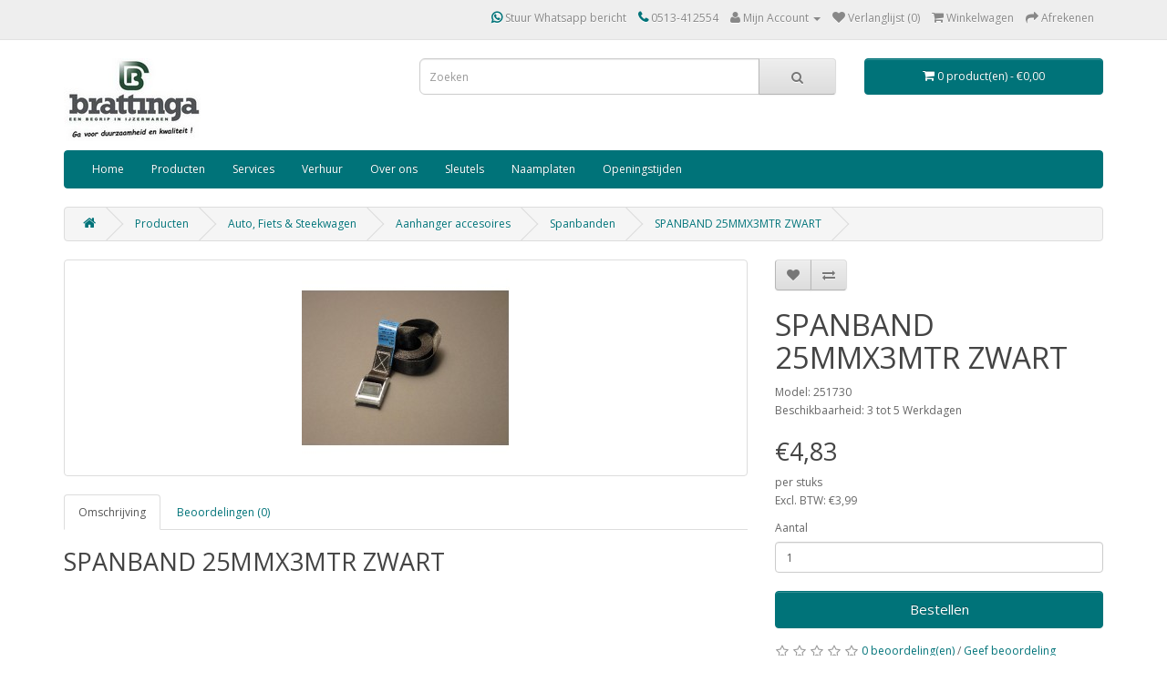

--- FILE ---
content_type: text/html; charset=utf-8
request_url: https://www.brattinga.nl/spanband-25mmx3mtr-zwart-251730
body_size: 8146
content:
<!DOCTYPE html>
<!--[if IE]><![endif]-->
<!--[if IE 8 ]><html dir="ltr" lang="nl" class="ie8"><![endif]-->
<!--[if IE 9 ]><html dir="ltr" lang="nl" class="ie9"><![endif]-->
<!--[if (gt IE 9)|!(IE)]><!-->
<html dir="ltr" lang="nl">
<!--<![endif]-->
<head>
<meta charset="UTF-8" />
<meta name="viewport" content="width=device-width, initial-scale=1">
<meta http-equiv="X-UA-Compatible" content="IE=edge">
<meta name="robots" content="index, follow">
<title>Spanbanden : SPANBAND 25MMX3MTR ZWART</title>
<base href="https://www.brattinga.nl/" />

<meta name="robots" content="index">			
<meta name="description" content="SPANBAND 25MMX3MTR ZWART, SPANBAND 25MMX3MTR ZWART - " />
<meta name="keywords" content= "spanband 25mmx3mtr zwart, 251730, spanbanden" />
<script src="catalog/view/javascript/jquery/jquery-2.1.1.min.js" type="text/javascript"></script>
<link href="catalog/view/javascript/bootstrap/css/bootstrap.min.css" rel="stylesheet" media="screen" />
<script src="catalog/view/javascript/bootstrap/js/bootstrap.min.js" type="text/javascript"></script>
<link href="catalog/view/javascript/font-awesome/css/font-awesome.min.css" rel="stylesheet" type="text/css" />
<link href="//fonts.googleapis.com/css?family=Open+Sans:400,400i,300,700" rel="stylesheet" type="text/css" />
<link href="catalog/view/theme/brattinga-theme/stylesheet/stylesheet.css" rel="stylesheet">
<link href="catalog/view/javascript/jquery/magnific/magnific-popup.css" type="text/css" rel="stylesheet" media="screen" />
<link href="catalog/view/javascript/jquery/datetimepicker/bootstrap-datetimepicker.min.css" type="text/css" rel="stylesheet" media="screen" />
<script src="catalog/view/javascript/common.js" type="text/javascript"></script>
<link href="https://www.brattinga.nl/spanband-25mmx3mtr-zwart-251730" rel="canonical" />
<link href="https://www.brattinga.nl/image/catalog/favicon.png" rel="icon" />
<link href="https://plus.google.com/" rel="publisher" />
<script src="catalog/view/javascript/jquery/magnific/jquery.magnific-popup.min.js" type="text/javascript"></script>
<script src="catalog/view/javascript/jquery/datetimepicker/moment.js" type="text/javascript"></script>
<script src="catalog/view/javascript/jquery/datetimepicker/bootstrap-datetimepicker.min.js" type="text/javascript"></script>
<script>
  (function(i,s,o,g,r,a,m){i['GoogleAnalyticsObject']=r;i[r]=i[r]||function(){
  (i[r].q=i[r].q||[]).push(arguments)},i[r].l=1*new Date();a=s.createElement(o),
  m=s.getElementsByTagName(o)[0];a.async=1;a.src=g;m.parentNode.insertBefore(a,m)
  })(window,document,'script','https://www.google-analytics.com/analytics.js','ga');

  ga('create', 'UA-156455677-1', 'auto');
  ga('send', 'pageview');

</script><script type="application/ld+json">
    {
    "@context": "https://schema.org",
    "@type" : "LocalBusiness",
    "@id" : "https://www.brattinga.nl",
    "name" : "Brattinga Ijzerwaren & Watersport",
    "hasMap": "https://maps.google.com/maps?cid=9911181414062309936",
    "logo" : "https://www.brattinga.nl/image/catalog/logo/logo-jpg-3.jpg",
    "telephone" : "0031513412554",
    "email" : "info@brattinga.nl",
    "sameAs":["https://www.facebook.com/brattingaijzerwarengereedschappen","https://www.linkedin.com/company/brattingaijzerwaren/","https://www.instagram.com/Brattingaijzerwaren/","https://www.twitter.com/Brattingaijzerwaren/"],
    "url" : "https://www.brattinga.nl",
    "image" : "https://www.brattinga.nl/image/cache/catalog/banner/winkel_1140x380-1140x380.png",
    "priceRange" : "€0 - €2000",
    "description" : "Brattinga Ijzerwaren in Joure is een begrip in ijzerwaren sinds 1933",
    "address" : {
      "@type" : "PostalAddress",
      "streetAddress" : "Midstraat 23",
      "addressLocality" : "Joure",
      "postalCode" : "8501 AC",
      "AddressCountry" : "NL"
    },
    "geo" : {
      "@type" : "GeoCoordinates",
      "latitude" : "52.968990",
      "longitude" : "5.793010"
      }
    }
  </script>

				<meta property="og:title" content="Spanbanden : SPANBAND 25MMX3MTR ZWART" >
                <meta property="og:description" content="SPANBAND 25MMX3MTR ZWART, SPANBAND 25MMX3MTR ZWART - " >
												<meta property="og:site_name" content="Brattinga ijzerwaren-watersport" >
				                <meta property="og:url" content="https://www.brattinga.nl/spanband-25mmx3mtr-zwart-251730" >
                                <meta property="og:image" content="https://www.brattinga.nl/image/cache/catalog/p/202/2022_0-600x315.jpg" >
                                <meta property="og:image:width" content="600" >
                                <meta property="og:image:height" content="315" >
                                <meta property="product:price:amount" content="4.83" >
                                <meta property="product:price:currency" content="EUR" >
                                <meta property="og:type" content="product" >
                                

			<style type="text/css">
				.social{margin-top:-15px;}
				.social a{width:25px; height:25px; text-align:center; margin:0 2px; display:inline-block; font-size:20px; background:#777; color:#fff; border-radius:50px; -webkit-transition: all 0.3s ease-in-out; -moz-transition: all 0.3s ease-in-out; -o-transition: all 0.3s ease-in-out; -ms-transition: all 0.3s ease-in-out; transition: all 0.3s ease-in-out;}
				.social a{-webkit-transition: all 0.3s ease-in-out; -moz-transition: all 0.3s ease-in-out; -o-transition: all 0.3s ease-in-out; -ms-transition: all 0.3s ease-in-out; transition: all 0.3s ease-in-out;}
				.social a.facebook:hover{background:#39599f;}
				.social a.twitter:hover{background:#45b0e3;}
				.social a.linkedin:hover{background:#0177B5;}
				.social a.youtube:hover{background:#C2171D;}
				.social a.google:hover{background:#E21C1B;}
			</style>
			

			<link rel="stylesheet" href="catalog/view/javascript/jquery.cluetip.css" type="text/css" />
			<script src="catalog/view/javascript/jquery.cluetip.js" type="text/javascript"></script>
			
			<script type="text/javascript">
				$(document).ready(function() {
				$('a.title').cluetip({splitTitle: '|'});
				  $('ol.rounded a:eq(0)').cluetip({splitTitle: '|', dropShadow: false, cluetipClass: 'rounded', showtitle: false});
				  $('ol.rounded a:eq(1)').cluetip({cluetipClass: 'rounded', dropShadow: false, showtitle: false, positionBy: 'mouse'});
				  $('ol.rounded a:eq(2)').cluetip({cluetipClass: 'rounded', dropShadow: false, showtitle: false, positionBy: 'bottomTop', topOffset: 70});
				  $('ol.rounded a:eq(3)').cluetip({cluetipClass: 'rounded', dropShadow: false, sticky: true, ajaxCache: false, arrows: true});
				  $('ol.rounded a:eq(4)').cluetip({cluetipClass: 'rounded', dropShadow: false});  
				});
			</script>
			

				
<meta property="og:type" content="product"/>
<meta property="og:title" content="SPANBAND 25MMX3MTR ZWART"/>
<meta property="og:image" content="https://www.brattinga.nl/image/cache/catalog/p/202/2022_0-500x500.jpg"/>
<meta property="og:url" content="https://www.brattinga.nl/spanband-25mmx3mtr-zwart-251730"/>
<meta property="og:description" content="SPANBAND 25MMX3MTR ZWART, SPANBAND 25MMX3MTR ZWART - "/>
<meta property="product:price:amount" content="4,83"/>
<meta property="product:price:currency" content="EUR"/>
<meta name="twitter:card" content="product" />
<meta name="twitter:site" content="" />
<meta name="twitter:title" content="SPANBAND 25MMX3MTR ZWART" />
<meta name="twitter:description" content="SPANBAND 25MMX3MTR ZWART, SPANBAND 25MMX3MTR ZWART - " />
<meta name="twitter:image" content="https://www.brattinga.nl/image/cache/catalog/p/202/2022_0-500x500.jpg" />
<meta name="twitter:label1" content="Price">
<meta name="twitter:data1" content="4,83">
<meta name="twitter:label2" content="Currency">
<meta name="twitter:data2" content="EUR">
				
				<script type="application/ld+json">
				{ "@context" : "http://schema.org",
				  "@type" : "Organization",
				  "name" : "Brattinga ijzerwaren-watersport",
				  "url" : "https://www.brattinga.nl/",
				  "logo" : "https://www.brattinga.nl/image/catalog/logo/logo-jpg-3.jpg",
				  "contactPoint" : [
					{ "@type" : "ContactPoint",
					  "telephone" : "0513-412554 ",
					  "contactType" : "customer service"
					} ] }
				</script>
							
</head>
<body class="product-product-2022">
<nav id="top">
  <div class="container">
        
				<div class="btn-group" style="margin-top: 5px;">
		<div id="google_translate_element"></div><script type="text/javascript">
function googleTranslateElementInit() {
  new google.translate.TranslateElement({pageLanguage: 'nl'}, 'google_translate_element');
}
</script><script type="text/javascript" src="//translate.google.com/translate_a/element.js?cb=googleTranslateElementInit"></script>
        		<style>
		div#google_translate_element div.goog-te-gadget-simple{background-color: #FFFFFF; border-color: #FFFFFF;}
		div#google_translate_element div.goog-te-gadget-simple a.goog-te-menu-value span{color: #FFFFFF}
		div#google_translate_element div.goog-te-gadget-simple a.goog-te-menu-value span:hover{color: #FFFFFF}
				div#google_translate_element .goog-logo-link{display: none;}
		div#google_translate_element div.goog-te-gadget{color: transparent; height: 14px;}
				div#google_translate_element div.goog-te-gadget .goog-te-combo{color: #FFFFFF; background-color: #007379; border-color: #FFFFFF;}
				</style>​​​​​​​​​​​​​​​​​​​​​​​​​​​​​​​​​​​
		</div>
				
    <div id="top-links" class="nav pull-right">
      <ul class="list-inline">
        <li><a href="http://api.whatsapp.com/send?phone=31513412554"><i class="fa fa-whatsapp"></i> Stuur Whatsapp bericht</a></li>
        <li><a href="https://www.brattinga.nl/contact"><i class="fa fa-phone"></i></a> <span class="hidden-xs hidden-sm hidden-md">0513-412554 </span></li>
        <li class="dropdown"><a href="https://www.brattinga.nl/account" title="Mijn Account" class="dropdown-toggle" data-toggle="dropdown"><i class="fa fa-user"></i> <span class="hidden-xs hidden-sm hidden-md">Mijn Account</span> <span class="caret"></span></a>
          <ul class="dropdown-menu dropdown-menu-right">
                        <li><a href="https://www.brattinga.nl/register">Registreren</a></li>
            <li><a href="https://www.brattinga.nl/login">Inloggen</a></li>
                      </ul>
        </li>
        <li><a href="https://www.brattinga.nl/wishlist" id="wishlist-total" title="Verlanglijst (0)"><i class="fa fa-heart"></i> <span class="hidden-xs hidden-sm hidden-md">Verlanglijst (0)</span></a></li>
        <li><a href="https://www.brattinga.nl/index.php?route=checkout/cart" title="Winkelwagen"><i class="fa fa-shopping-cart"></i> <span class="hidden-xs hidden-sm hidden-md">Winkelwagen</span></a></li>
        <li><a href="https://www.brattinga.nl/index.php?route=checkout/checkout" title="Afrekenen"><i class="fa fa-share"></i> <span class="hidden-xs hidden-sm hidden-md">Afrekenen</span></a></li>
      </ul>
    </div>
  </div>
</nav>
<header>
  <div class="container">
    <div class="row">
      <div class="col-sm-4">
        <div id="logo">
                    <a href="https://www.brattinga.nl/"><img src="https://www.brattinga.nl/image/catalog/logo/logo-jpg-3.jpg" title="Brattinga ijzerwaren-watersport" alt="Brattinga ijzerwaren-watersport" class="img-responsive" /></a>
                  </div>
      </div>
      <div class="col-sm-5">
            	            <link rel="stylesheet" type="text/css" href="catalog/view/theme/default/stylesheet/live_search.css" />
				<script type="text/javascript"><!--
					var live_search = {
						selector: '#search',
						text_no_matches: 'Geen product(en) gevonden.',
						height: '50px',
						delay: 400
					}

					$(document).ready(function() {
						var html = '';
						html += '<div id="live-search">';
						html += '	<ul>';
						html += '	</ul>';
						html += '<div class="result-text"></div>';
						html += '</div>';

						$(live_search.selector).after(html);
						$('#search input[name=\'search\']').autocomplete({
							'source': function(request, response) {
								if ($(live_search.selector + ' input[type=\'text\']').val() == '') {
									$('#live-search').css('display','none');
								}
								else{
									var html = '';
									html += '<li style="text-align: center;height:10px;">';
									html +=	'<img class="loading" src="catalog/view/theme/default/image/loading.gif" />';
									html +=	'</li>';
									$('#live-search ul').html(html);
									$('#live-search').css('display','block');
								}
								var filter_name = $(live_search.selector + ' input[type=\'text\']').val();

								if (filter_name.length>0) {
									$.ajax({
										url: 'index.php?route=product/live_search&filter_name=' +  encodeURIComponent(request),
										dataType: 'json',
										success: function(result) {
											var products = result.products;
											$('#live-search ul li').remove();
											$('.result-text').html('');
											if (!$.isEmptyObject(products)) {
												var show_image = 1;
												var show_price = 1;
												var show_description = 1;
												$('.result-text').html('<a href="https://www.brattinga.nl/index.php?route=product/search&amp;search='+filter_name+'" style="display:block;">Toon resultaten</a>');

												$.each(products, function(index,product) {
													var html = '';
													
													html += '<li>';
													html += '<a href="' + product.url + '" title="' + product.name + '">';
													if(product.image && show_image){
														html += '	<div class="product-image"><img alt="' + product.name + '" src="' + product.image + '"></div>';
													}
													html += '	<div class="product-name">' + product.name ;
													if(show_description){
														html += '<p>' + product.extra_info + '</p>';
													}
													html += '</div>';
													if(show_price){
														if (product.special) {
															html += '	<div class="product-price"><span class="special">' + product.price + '</span><span class="price">' + product.special + '</span></div>';
														} else {
															html += '	<div class="product-price"><span class="price">' + product.price + '</span></div>';
														}
													}
													html += '<span style="clear:both"></span>';
													html += '</a>';
													html += '</li>';
													$('#live-search ul').append(html);
												});
											} else {
												var html = '';
												html += '<li style="text-align: center;height:10px;">';
												html +=	live_search.text_no_matches;
												html +=	'</li>';

												$('#live-search ul').html(html);
											}
											$('#live-search ul li').css('height',live_search.height);
											$('#live-search').css('display','block');
											return false;
										}
									});
								}
							},
							'select': function(product) {
								$('input[name=\'search\']').val(product.name);
							}
						});

						$(document).bind( "mouseup touchend", function(e){
						  var container = $('#live-search');
						  if (!container.is(e.target) && container.has(e.target).length === 0)
						  {
						    container.hide();
						  }
						});
					});
				//--></script>
			            
<div id="search" class="input-group">
  <input type="text" name="search" value="" placeholder="Zoeken" class="form-control input-lg" />
  <span class="input-group-btn">
    <button type="button" class="btn btn-default btn-lg"><i class="fa fa-search"></i></button>
  </span>
</div>      </div>
      <div class="col-sm-3"><div id="cart" class="btn-group btn-block">
  <button type="button" data-toggle="dropdown" data-loading-text="Laden..." class="btn btn-inverse btn-block btn-lg dropdown-toggle"><i class="fa fa-shopping-cart"></i> <span id="cart-total">0 product(en) - €0,00</span></button>
  <ul class="dropdown-menu pull-right">
        <li>
      <p class="text-center">U heeft nog geen producten in uw winkelwagen.</p>
    </li>
      </ul>
</div>
</div>
    </div>
  </div>
</header>
<div class="container">
  <nav id="menu" class="navbar">
    <div class="navbar-header"><span id="category" class="visible-xs">categorie&euml;n</span>
      <button type="button" class="btn btn-navbar navbar-toggle" data-toggle="collapse" data-target=".navbar-ex1-collapse"><i class="fa fa-bars"></i></button>
    </div>
    <div class="collapse navbar-collapse navbar-ex1-collapse">
      <ul class="nav navbar-nav">

			<li><a title="Home" href="https://www.brattinga.nl/">Home</a></li>
			
                        <li class="dropdown"><a href="https://www.brattinga.nl/webshop/" class="dropdown-toggle" data-toggle="dropdown">Producten</a>
          <div class="dropdown-menu">
            <div class="dropdown-inner">
                            <ul class="list-unstyled">
                                <li><a href="https://www.brattinga.nl/webshop/watersport/">Watersport</a></li>
                                <li><a href="https://www.brattinga.nl/webshop/auto-fiets/">Auto, Fiets &amp; Steekwagen</a></li>
                                <li><a href="https://www.brattinga.nl/webshop/camping/">Campingartikelen</a></li>
                              </ul>
                            <ul class="list-unstyled">
                                <li><a href="https://www.brattinga.nl/webshop/elektra/">Elektra</a></li>
                                <li><a href="https://www.brattinga.nl/webshop/gereedschap/">Gereedschappen</a></li>
                                <li><a href="https://www.brattinga.nl/webshop/huishoud/">Huishoudelijke artikelen</a></li>
                              </ul>
                            <ul class="list-unstyled">
                                <li><a href="https://www.brattinga.nl/webshop/ijzerwaren/">IJzerwaren</a></li>
                                <li><a href="https://www.brattinga.nl/webshop/inom-huis/">In/om huis</a></li>
                                <li><a href="https://www.brattinga.nl/webshop/ladders-en-trappen/">Ladders en trappen</a></li>
                              </ul>
                            <ul class="list-unstyled">
                                <li><a href="https://www.brattinga.nl/webshop/pvc-dakmateriaal/">PVC en Dakmateriaal</a></li>
                                <li><a href="https://www.brattinga.nl/webshop/sanitair-nl-nl/">Sanitair</a></li>
                                <li><a href="https://www.brattinga.nl/webshop/schaatsen/">Schaatsen</a></li>
                              </ul>
                            <ul class="list-unstyled">
                                <li><a href="https://www.brattinga.nl/webshop/tuinartikelen/">Tuinartikelen</a></li>
                              </ul>
                          </div>
            <a href="https://www.brattinga.nl/webshop/" class="see-all">Alles weergeven Producten</a> </div>
        </li>
                
        <li><a href="/services">Services</a></li>
        <li><a href="/Verhuur">Verhuur</a></li>
        <!-- li><a href="/PKVW-bedrijf">PKVW</a></lii-->
        <li><a href="/over-ons">Over ons</a></li>
        <li><a href="Sleutels">Sleutels</a></li>
        <li><a href="https://1300224.naambord.nl">Naamplaten</a></li>
	<li><a href="openingstijden">Openingstijden</a></li -->
        <!--li><a href="/sponsoring-3">Sponsoring</a></li -->
        <!-- li><a href="/vacatures">Vacatures</a></li -->
	<!-- li><a href="/over-ons">Over ons</a></li-->
        <!-- li><a href="/index.php?route=information/contact">Contact</a></li -->
	
      </ul>
    </div>
  </nav>
</div>
<div class="container">
  <ul class="breadcrumb">
        <li><a href="https://www.brattinga.nl/"><i class="fa fa-home"></i></a></li>
        <li><a href="https://www.brattinga.nl/webshop/">Producten</a></li>
        <li><a href="https://www.brattinga.nl/webshop/auto-fiets/">Auto, Fiets &amp; Steekwagen</a></li>
        <li><a href="https://www.brattinga.nl/webshop/auto-fiets/aanhanger-accesoires/">Aanhanger accesoires</a></li>
        <li><a href="https://www.brattinga.nl/webshop/auto-fiets/aanhanger-accesoires/spanbanden/">Spanbanden</a></li>
        <li><a href="https://www.brattinga.nl/spanband-25mmx3mtr-zwart-251730">SPANBAND 25MMX3MTR ZWART</a></li>
      </ul>
  <div class="row">                <div id="content" class="col-sm-12">      <div class="row">
                                <div class="col-sm-8">
                    <ul class="thumbnails">
                        <li><a class="thumbnail" href="https://www.brattinga.nl/image/cache/catalog/p/202/2022_0-500x500.jpg" title=""><img src="https://www.brattinga.nl/image/cache/catalog/p/202/2022_0-228x228.jpg" title="" alt="" /></a></li>
                                  </ul>
                    <ul class="nav nav-tabs">
            <li class="active"><a href="#tab-description" data-toggle="tab">Omschrijving</a></li>
                                    <li><a href="#tab-review" data-toggle="tab">Beoordelingen (0)</a></li>
                      </ul>
          <div class="tab-content">
            <div class="tab-pane active" id="tab-description"><h2>SPANBAND 25MMX3MTR ZWART</h2></div>
                                    <div class="tab-pane" id="tab-review">
              <form class="form-horizontal" id="form-review">
                <div id="review"></div>
                <h2>Geef beoordeling</h2>
                                Om een beoordeling te schrijven moet u <a href="https://www.brattinga.nl/login">inloggen</a> of zich <a href="https://www.brattinga.nl/register">registreren</a>                              </form>
            </div>
                      </div>
        </div>
                                <div class="col-sm-4">
          <div class="btn-group">
            <button type="button" data-toggle="tooltip" class="btn btn-default" title="Verlanglijst" onclick="wishlist.add('2022');"><i class="fa fa-heart"></i></button>
            <button type="button" data-toggle="tooltip" class="btn btn-default" title="Product vergelijk" onclick="compare.add('2022');"><i class="fa fa-exchange"></i></button>
          </div>

			
								<span itemscope itemtype="http://schema.org/BreadcrumbList">
								<span itemprop="itemListElement" itemscope itemtype="http://schema.org/ListItem">
					<a itemprop="item" href="https://www.brattinga.nl/webshop/" alt="Producten"><meta itemprop="name" content="Producten" ></a>
					<meta itemprop="position" content="1" />
				</span>
								<span itemprop="itemListElement" itemscope itemtype="http://schema.org/ListItem">
					<a itemprop="item" href="https://www.brattinga.nl/webshop/auto-fiets/" alt="Auto, Fiets &amp; Steekwagen"><meta itemprop="name" content="Auto, Fiets &amp; Steekwagen" ></a>
					<meta itemprop="position" content="2" />
				</span>
								<span itemprop="itemListElement" itemscope itemtype="http://schema.org/ListItem">
					<a itemprop="item" href="https://www.brattinga.nl/webshop/auto-fiets/aanhanger-accesoires/" alt="Aanhanger accesoires"><meta itemprop="name" content="Aanhanger accesoires" ></a>
					<meta itemprop="position" content="3" />
				</span>
								<span itemprop="itemListElement" itemscope itemtype="http://schema.org/ListItem">
					<a itemprop="item" href="https://www.brattinga.nl/webshop/auto-fiets/aanhanger-accesoires/spanbanden/" alt="Spanbanden"><meta itemprop="name" content="Spanbanden" ></a>
					<meta itemprop="position" content="4" />
				</span>
								
				</span>
				
								<span itemscope itemtype="http://schema.org/Product">
				<meta itemprop="url" content="https://www.brattinga.nl/spanband-25mmx3mtr-zwart-251730" >
				<meta itemprop="name" content="SPANBAND 25MMX3MTR ZWART" >
				<meta itemprop="model" content="251730" >
				<meta itemprop="manufacturer" content="" >
				<meta itemprop="brand" content="" >
				<meta itemprop="sku" content="2022" >
				<meta itemprop="mpn" content="251730" >
				<meta itemprop="description" content="SPANBAND 25MMX3MTR ZWART, SPANBAND 25MMX3MTR ZWART - " >
				
								<meta itemprop="image" content="https://www.brattinga.nl/image/cache/catalog/p/202/2022_0-228x228.jpg" >
								
								
								<span itemprop="offers" itemscope itemtype="http://schema.org/Offer">
				<meta itemprop="price" content="4,83" />
				<meta itemprop="priceCurrency" content="EUR" />
				<meta itemprop="priceValidUntil" content="2099-12-31" />				
				<link itemprop="availability" href="http://schema.org/OutOfStock" />
				<meta itemprop="url" content="https://www.brattinga.nl/spanband-25mmx3mtr-zwart-251730" >
				</span>
								
								
				</span>
				            
			
          <h1>SPANBAND 25MMX3MTR ZWART</h1>
          <ul class="list-unstyled">
                        <li>Model: 251730</li>
                        <li>Beschikbaarheid: 3 tot 5 Werkdagen</li>
          </ul>
                    <ul class="list-unstyled">
                        <li>
              <h2>€4,83</h2> per stuks            </li>
                                    <li>Excl. BTW: €3,99</li>
                                              </ul>
                    <div id="product">
                                    <div class="form-group">
              <label class="control-label" for="input-quantity">Aantal</label>
              <input type="text" name="quantity" value="1" size="2" id="input-quantity" class="form-control" />
              <input type="hidden" name="product_id" value="2022" />
              <br />
              
                            <button type="button" id="button-cart" data-loading-text="Laden..." class="btn btn-primary btn-lg btn-block">Bestellen</button>
                              
            </div>
            				      					
                      </div>
                    <div class="rating">
            <p>
                                          <span class="fa fa-stack"><i class="fa fa-star-o fa-stack-1x"></i></span>
                                                        <span class="fa fa-stack"><i class="fa fa-star-o fa-stack-1x"></i></span>
                                                        <span class="fa fa-stack"><i class="fa fa-star-o fa-stack-1x"></i></span>
                                                        <span class="fa fa-stack"><i class="fa fa-star-o fa-stack-1x"></i></span>
                                                        <span class="fa fa-stack"><i class="fa fa-star-o fa-stack-1x"></i></span>
                                          <a href="" onclick="$('a[href=\'#tab-review\']').trigger('click'); return false;">0 beoordeling(en)</a> / <a href="" onclick="$('a[href=\'#tab-review\']').trigger('click'); return false;">Geef beoordeling</a></p>
            <hr>
            <!-- AddThis Button BEGIN -->
            <div class="addthis_toolbox addthis_default_style" data-url="https://www.brattinga.nl/spanband-25mmx3mtr-zwart-251730"><a class="addthis_button_facebook_like" fb:like:layout="button_count"></a> <a class="addthis_button_tweet"></a> <a class="addthis_button_pinterest_pinit"></a> <a class="addthis_counter addthis_pill_style"></a></div>
            <script type="text/javascript" src="//s7.addthis.com/js/300/addthis_widget.js#pubid=ra-515eeaf54693130e"></script>
            <!-- AddThis Button END -->
          </div>
                  </div>
      </div>
                  </div>
    </div>
</div>
<script type="text/javascript"><!--
$('select[name=\'recurring_id\'], input[name="quantity"]').change(function(){
	$.ajax({
		url: 'index.php?route=product/product/getRecurringDescription',
		type: 'post',
		data: $('input[name=\'product_id\'], input[name=\'quantity\'], select[name=\'recurring_id\']'),
		dataType: 'json',
		beforeSend: function() {
			$('#recurring-description').html('');
		},
		success: function(json) {
			$('.alert, .text-danger').remove();

			if (json['success']) {
				$('#recurring-description').html(json['success']);
			}
		}
	});
});
//--></script>
<script type="text/javascript"><!--
$('#button-cart').on('click', function() {
	$.ajax({
		url: 'index.php?route=checkout/cart/add',
		type: 'post',
		data: $('#product input[type=\'text\'], #product input[type=\'hidden\'], #product input[type=\'radio\']:checked, #product input[type=\'checkbox\']:checked, #product select, #product textarea'),
		dataType: 'json',
		beforeSend: function() {
			$('#button-cart').button('loading');
		},
		complete: function() {
			$('#button-cart').button('reset');
		},
		success: function(json) {
			$('.alert, .text-danger').remove();
			$('.form-group').removeClass('has-error');

			if (json['error']) {
				if (json['error']['option']) {
					for (i in json['error']['option']) {
						var element = $('#input-option' + i.replace('_', '-'));

						if (element.parent().hasClass('input-group')) {
							element.parent().after('<div class="text-danger">' + json['error']['option'][i] + '</div>');
						} else {
							element.after('<div class="text-danger">' + json['error']['option'][i] + '</div>');
						}
					}
				}

				if (json['error']['recurring']) {
					$('select[name=\'recurring_id\']').after('<div class="text-danger">' + json['error']['recurring'] + '</div>');
				}

				// Highlight any found errors
				$('.text-danger').parent().addClass('has-error');
			}

			if (json['success']) {
				$('.breadcrumb').after('<div class="alert alert-success">' + json['success'] + '<button type="button" class="close" data-dismiss="alert">&times;</button></div>');

				$('#cart > button').html('<span id="cart-total"><i class="fa fa-shopping-cart"></i> ' + json['total'] + '</span>');

				$('html, body').animate({ scrollTop: 0 }, 'slow');

				$('#cart > ul').load('index.php?route=common/cart/info ul li');
			}
		},
        error: function(xhr, ajaxOptions, thrownError) {
            alert(thrownError + "\r\n" + xhr.statusText + "\r\n" + xhr.responseText);
        }
	});
});
//--></script>
<script type="text/javascript"><!--
$('.date').datetimepicker({
	pickTime: false
});

$('.datetime').datetimepicker({
	pickDate: true,
	pickTime: true
});

$('.time').datetimepicker({
	pickDate: false
});

$('button[id^=\'button-upload\']').on('click', function() {
	var node = this;

	$('#form-upload').remove();

	$('body').prepend('<form enctype="multipart/form-data" id="form-upload" style="display: none;"><input type="file" name="file" /></form>');

	$('#form-upload input[name=\'file\']').trigger('click');

	if (typeof timer != 'undefined') {
    	clearInterval(timer);
	}

	timer = setInterval(function() {
		if ($('#form-upload input[name=\'file\']').val() != '') {
			clearInterval(timer);

			$.ajax({
				url: 'index.php?route=tool/upload',
				type: 'post',
				dataType: 'json',
				data: new FormData($('#form-upload')[0]),
				cache: false,
				contentType: false,
				processData: false,
				beforeSend: function() {
					$(node).button('loading');
				},
				complete: function() {
					$(node).button('reset');
				},
				success: function(json) {
					$('.text-danger').remove();

					if (json['error']) {
						$(node).parent().find('input').after('<div class="text-danger">' + json['error'] + '</div>');
					}

					if (json['success']) {
						alert(json['success']);

						$(node).parent().find('input').val(json['code']);
					}
				},
				error: function(xhr, ajaxOptions, thrownError) {
					alert(thrownError + "\r\n" + xhr.statusText + "\r\n" + xhr.responseText);
				}
			});
		}
	}, 500);
});
//--></script>
<script type="text/javascript"><!--
$('#review').delegate('.pagination a', 'click', function(e) {
    e.preventDefault();

    $('#review').fadeOut('slow');

    $('#review').load(this.href);

    $('#review').fadeIn('slow');
});

$('#review').load('index.php?route=product/product/review&product_id=2022');

$('#button-review').on('click', function() {
	$.ajax({
		url: 'index.php?route=product/product/write&product_id=2022',
		type: 'post',
		dataType: 'json',
		data: $("#form-review").serialize(),
		beforeSend: function() {
			$('#button-review').button('loading');
		},
		complete: function() {
			$('#button-review').button('reset');
		},
		success: function(json) {
			$('.alert-success, .alert-danger').remove();

			if (json['error']) {
				$('#review').after('<div class="alert alert-danger"><i class="fa fa-exclamation-circle"></i> ' + json['error'] + '</div>');
			}

			if (json['success']) {
				$('#review').after('<div class="alert alert-success"><i class="fa fa-check-circle"></i> ' + json['success'] + '</div>');

				$('input[name=\'name\']').val('');
				$('textarea[name=\'text\']').val('');
				$('input[name=\'rating\']:checked').prop('checked', false);
			}
		}
	});
});

$(document).ready(function() {
	$('.thumbnails').magnificPopup({
		type:'image',
		delegate: 'a',
		gallery: {
			enabled:true
		}
	});
});
//--></script>
<footer>
  <div class="container">
    <div class="row">
            <div class="col-sm-3">
        <h5>Informatie</h5>
        <ul class="list-unstyled">
                    <li><a href="https://www.brattinga.nl/sponsoring">Sponsoring</a></li>
                    <li><a href="https://www.brattinga.nl/index.php?route=information/information&amp;information_id=14">Verzending/Retournering</a></li>
                    <li><a href="https://www.brattinga.nl/over-ons">Over ons - (info@brattinga.nl)  tel: 0513-412554 </a></li>
                    <li><a href="https://www.brattinga.nl/informacion-de-envio">Parkeermogelijkheden</a></li>
                    <li><a href="https://www.brattinga.nl/vacatures">Vacatures  </a></li>
                    <li><a href="https://www.brattinga.nl/algemene-voorwaarden">Algemene voorwaarden</a></li>
                  </ul>
      </div>
            <div class="col-sm-3">
        <h5>Klantenservice</h5>
        <ul class="list-unstyled">
          <!--li><a href="https://www.brattinga.nl/contact">Contact</a></li-->
          <li><a href="https://www.brattinga.nl/index.php?route=account/return/add">Retourneren</a></li>
          <li><a href="https://www.brattinga.nl/sitemap">Sitemap</a></li>
        </ul>
      </div>
      <div class="col-sm-3">
        <h5>Extra</h5>
        <ul class="list-unstyled">
          <li><a href="https://www.brattinga.nl/manufacturer">Merken</a></li>
          <li><a href="https://www.brattinga.nl/special">Aanbiedingen</a></li>
        </ul>
      </div>
      <div class="col-sm-3">
        <h5>Mijn account</h5>
        <ul class="list-unstyled">
          <li><a href="https://www.brattinga.nl/account">Mijn account</a></li>
          <li><a href="https://www.brattinga.nl/index.php?route=account/order">Bestelhistorie</a></li>
          <li><a href="https://www.brattinga.nl/wishlist">Verlanglijst</a></li>
        </ul>
      </div>
    </div>
    <hr>
  </div>
</footer>
</body></html>


--- FILE ---
content_type: text/css
request_url: https://www.brattinga.nl/catalog/view/theme/default/stylesheet/live_search.css
body_size: 563
content:
#live-search {
	width:94%;
	position:absolute;
	z-index:1000;
	padding:5px 0px;
	margin-top: -10px;
	background-color:#FFF;
	border: 1px solid #DDD;
	border-bottom-left-radius: 10px;
	border-bottom-right-radius: 10px;
	box-shadow: 0 2px 2px #DDDDDD;
	display:none;
}
#live-search .loading{
	display:block;
	margin-left:auto;
	margin-right:auto;
}
#live-search ul {
	list-style-type: none;
	margin:0px;
	padding:0px;
}
#live-search ul li {
	cursor:pointer;
	padding:5px;
	margin:0px 5px;
	background-color:#FFF;
	min-height:40px;
	clear:both;
}
#live-search ul li:nth-child(even) {
	background-color: #FAFAFA;
}
#live-search ul li:hover {
	background-color:#F0F7FA;
}
#live-search ul li a{
	text-decoration: none;
	display:block;
}
#live-search ul li .product-image{
	float:left;
	margin-right:5px;
}
#live-search ul li .product-name p{
	font-weight: normal;
	font-style: italic;
	font-size: 10px;
	color:#555555;
	margin:0px;
	padding:0px;
}
#live-search ul li .product-name{
	font-weight: bold;
	float: left;
	width:60%;
}
#live-search ul li .product-price {
	text-align: right;
	font-size: 12px;
	font-weight: bold;
	float:right;
	margin-top:10px;
	width:15%;
}
#live-search ul li .product-price .price{
	color: #333333;
	display:block;
}
#live-search ul li .product-price .special{
	color: #FF0000;
	text-decoration: line-through;
	display:block;
}

#live-search .product-price > .special {
	margin-top: -5px;
}

#live-search .result-text{
	margin-top: 20px;
	font-weight: bold;
	text-align: center;
	font-size: 11px;
	line-height: 20px;
	color:#555555;
}


--- FILE ---
content_type: text/plain
request_url: https://www.google-analytics.com/j/collect?v=1&_v=j102&a=1671985714&t=pageview&_s=1&dl=https%3A%2F%2Fwww.brattinga.nl%2Fspanband-25mmx3mtr-zwart-251730&ul=en-us%40posix&dt=Spanbanden%20%3A%20SPANBAND%2025MMX3MTR%20ZWART&sr=1280x720&vp=1280x720&_u=IEBAAEABAAAAACAAI~&jid=1069275323&gjid=1731802486&cid=1967384947.1768043312&tid=UA-156455677-1&_gid=263788610.1768043312&_r=1&_slc=1&z=1226357592
body_size: -450
content:
2,cG-EEG7YVCSDV